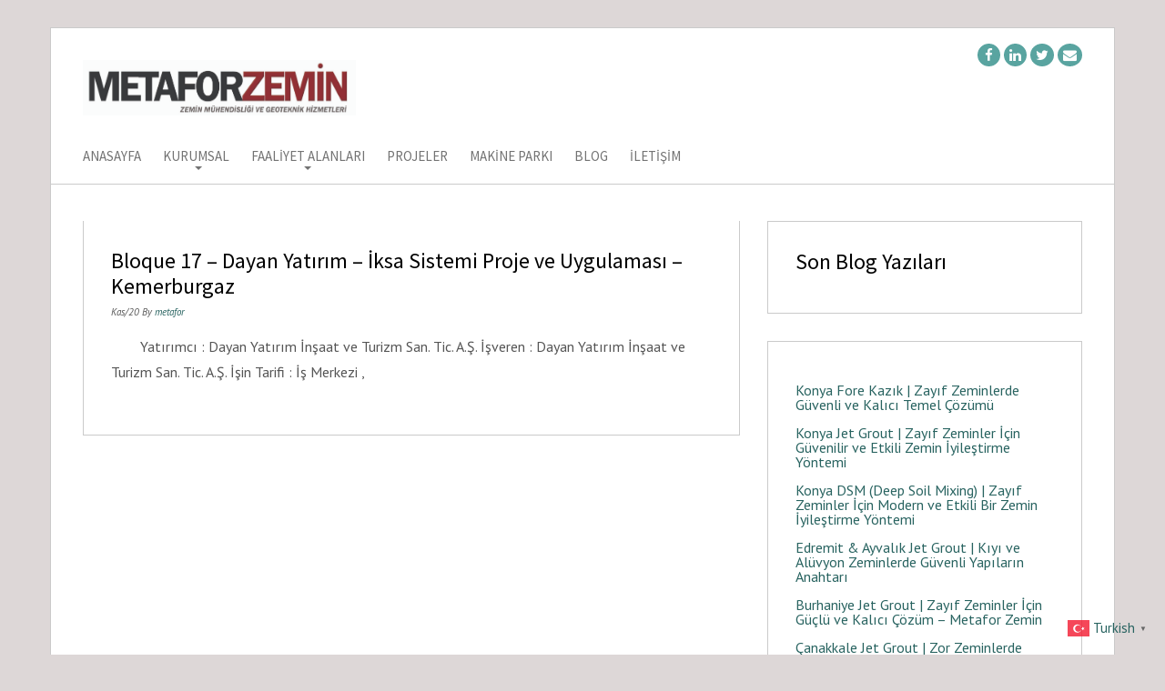

--- FILE ---
content_type: text/html; charset=UTF-8
request_url: http://metaforzemin.com/tag/gokturk-kemerburgaz-fore-kazik-zemin-ankraj-jetgrout
body_size: 8524
content:
<!doctype html>
<html lang="tr">
    <head>
        <meta charset="utf-8">
        <meta http-equiv="X-UA-Compatible" content="IE=edge,chrome=1">
        <meta name="viewport" content="width=device-width, initial-scale=1.0">
        <link rel="pingback" href="http://metaforzemin.com/xmlrpc.php" />
        <meta name='robots' content='index, follow, max-image-preview:large, max-snippet:-1, max-video-preview:-1' />

	<!-- This site is optimized with the Yoast SEO plugin v26.7 - https://yoast.com/wordpress/plugins/seo/ -->
	<link media="all" href="http://metaforzemin.com/wp-content/cache/autoptimize/css/autoptimize_94c7040a128204671ba8617b71a8bbb5.css" rel="stylesheet"><title>göktürk kemerburgaz fore kazık zemin ankraj jetgrout arşivleri | Metafor Zemin</title>
	<link rel="canonical" href="https://metaforzemin.com/tag/gokturk-kemerburgaz-fore-kazik-zemin-ankraj-jetgrout" />
	<meta property="og:locale" content="tr_TR" />
	<meta property="og:type" content="article" />
	<meta property="og:title" content="göktürk kemerburgaz fore kazık zemin ankraj jetgrout arşivleri | Metafor Zemin" />
	<meta property="og:url" content="https://metaforzemin.com/tag/gokturk-kemerburgaz-fore-kazik-zemin-ankraj-jetgrout" />
	<meta property="og:site_name" content="Metafor Zemin" />
	<meta name="twitter:card" content="summary_large_image" />
	<script type="application/ld+json" class="yoast-schema-graph">{"@context":"https://schema.org","@graph":[{"@type":"CollectionPage","@id":"https://metaforzemin.com/tag/gokturk-kemerburgaz-fore-kazik-zemin-ankraj-jetgrout","url":"https://metaforzemin.com/tag/gokturk-kemerburgaz-fore-kazik-zemin-ankraj-jetgrout","name":"göktürk kemerburgaz fore kazık zemin ankraj jetgrout arşivleri | Metafor Zemin","isPartOf":{"@id":"https://metaforzemin.com/#website"},"breadcrumb":{"@id":"https://metaforzemin.com/tag/gokturk-kemerburgaz-fore-kazik-zemin-ankraj-jetgrout#breadcrumb"},"inLanguage":"tr"},{"@type":"BreadcrumbList","@id":"https://metaforzemin.com/tag/gokturk-kemerburgaz-fore-kazik-zemin-ankraj-jetgrout#breadcrumb","itemListElement":[{"@type":"ListItem","position":1,"name":"Ana sayfa","item":"https://metaforzemin.com/"},{"@type":"ListItem","position":2,"name":"göktürk kemerburgaz fore kazık zemin ankraj jetgrout"}]},{"@type":"WebSite","@id":"https://metaforzemin.com/#website","url":"https://metaforzemin.com/","name":"Metafor Zemin","description":"M&uuml;hendislik Proje Uygulama ve Danışmanlık Hizmetleri","publisher":{"@id":"https://metaforzemin.com/#organization"},"potentialAction":[{"@type":"SearchAction","target":{"@type":"EntryPoint","urlTemplate":"https://metaforzemin.com/?s={search_term_string}"},"query-input":{"@type":"PropertyValueSpecification","valueRequired":true,"valueName":"search_term_string"}}],"inLanguage":"tr"},{"@type":"Organization","@id":"https://metaforzemin.com/#organization","name":"Metafor Zemin","url":"https://metaforzemin.com/","logo":{"@type":"ImageObject","inLanguage":"tr","@id":"https://metaforzemin.com/#/schema/logo/image/","url":"http://metaforzemin.com/wp-content/uploads/2015/08/Untitled-4-copy.jpg","contentUrl":"http://metaforzemin.com/wp-content/uploads/2015/08/Untitled-4-copy.jpg","width":528,"height":195,"caption":"Metafor Zemin"},"image":{"@id":"https://metaforzemin.com/#/schema/logo/image/"},"sameAs":["https://www.facebook.com/metaforzemin/","https://www.instagram.com/metaforzemin/","https://www.linkedin.com/company-beta/10365600/"]}]}</script>
	<!-- / Yoast SEO plugin. -->


<link rel='dns-prefetch' href='//www.googletagmanager.com' />
<link rel="alternate" type="application/rss+xml" title="Metafor Zemin &raquo; akışı" href="https://metaforzemin.com/feed" />
<link rel="alternate" type="application/rss+xml" title="Metafor Zemin &raquo; yorum akışı" href="https://metaforzemin.com/comments/feed" />
<link rel="alternate" type="application/rss+xml" title="Metafor Zemin &raquo; göktürk kemerburgaz fore kazık zemin ankraj jetgrout etiket akışı" href="https://metaforzemin.com/tag/gokturk-kemerburgaz-fore-kazik-zemin-ankraj-jetgrout/feed" />
<!-- metaforzemin.com is managing ads with Advanced Ads 2.0.16 – https://wpadvancedads.com/ --><!--noptimize--><script id="metaf-ready">
			window.advanced_ads_ready=function(e,a){a=a||"complete";var d=function(e){return"interactive"===a?"loading"!==e:"complete"===e};d(document.readyState)?e():document.addEventListener("readystatechange",(function(a){d(a.target.readyState)&&e()}),{once:"interactive"===a})},window.advanced_ads_ready_queue=window.advanced_ads_ready_queue||[];		</script>
		<!--/noptimize-->









<link rel='stylesheet' id='simple_business_wp_source-sans-css' href='//fonts.googleapis.com/css?family=Source+Sans+Pro%3A400%2C300%2C700%2C400italic&#038;ver=1.0' type='text/css' media='all' />
<link rel='stylesheet' id='simple_business_wp_pt-sans-css' href='//fonts.googleapis.com/css?family=PT+Sans%3A400%2C400italic%2C700&#038;ver=1.0' type='text/css' media='all' />

<!--n2css--><!--n2js--><script type="text/javascript" src="http://metaforzemin.com/wp-includes/js/jquery/jquery.min.js?ver=3.7.1" id="jquery-core-js"></script>


<link rel="https://api.w.org/" href="https://metaforzemin.com/wp-json/" /><link rel="alternate" title="JSON" type="application/json" href="https://metaforzemin.com/wp-json/wp/v2/tags/577" /><link rel="EditURI" type="application/rsd+xml" title="RSD" href="https://metaforzemin.com/xmlrpc.php?rsd" />
			<meta property="fb:pages" content="1666271693591576" />
							<meta property="ia:markup_url" content="https://metaforzemin.com/bloque-17-dayan-yatirim-iksa-sistemi-proje-uygulamasi-kemerburgaz.html?ia_markup=1" />
				<meta name="generator" content="Site Kit by Google 1.170.0" /><!-- Yandex.Metrika counter by Yandex Metrica Plugin -->
<script type="text/javascript" >
    (function(m,e,t,r,i,k,a){m[i]=m[i]||function(){(m[i].a=m[i].a||[]).push(arguments)};
        m[i].l=1*new Date();k=e.createElement(t),a=e.getElementsByTagName(t)[0],k.async=1,k.src=r,a.parentNode.insertBefore(k,a)})
    (window, document, "script", "https://mc.yandex.ru/metrika/watch.js", "ym");

    ym(37377235, "init", {
        id:37377235,
        clickmap:true,
        trackLinks:true,
        accurateTrackBounce:true,
        webvisor:true,
	        });
</script>
<noscript><div><img src="https://mc.yandex.ru/watch/37377235" style="position:absolute; left:-9999px;" alt="" /></div></noscript>
<!-- /Yandex.Metrika counter -->

	<link rel="icon" href="https://metaforzemin.com/wp-content/uploads/2025/03/cropped-a13f4bf358ff7490a80d929785b54a0a-32x32.jpg" sizes="32x32" />
<link rel="icon" href="https://metaforzemin.com/wp-content/uploads/2025/03/cropped-a13f4bf358ff7490a80d929785b54a0a-192x192.jpg" sizes="192x192" />
<link rel="apple-touch-icon" href="https://metaforzemin.com/wp-content/uploads/2025/03/cropped-a13f4bf358ff7490a80d929785b54a0a-180x180.jpg" />
<meta name="msapplication-TileImage" content="https://metaforzemin.com/wp-content/uploads/2025/03/cropped-a13f4bf358ff7490a80d929785b54a0a-270x270.jpg" />
		
		        
    </head>
    <body class="archive tag tag-gokturk-kemerburgaz-fore-kazik-zemin-ankraj-jetgrout tag-577 custom-background wp-theme-simple-business-wp metaslider-plugin aa-prefix-metaf- aa-disabled-archive" id="home">
        <div class="container">
            <header>
                <div class="row content_squeeze">
    <div class="col-sm-6 col-sm-push-6">
                <p id="social_buttons" class="text-right">
                                <a href="https://www.facebook.com/metaforzemin/"><i class="fa fa-facebook fa-socialcircle"></i></a>
                                    <a href="https://www.linkedin.com/company/10365600/"><i class="fa fa-linkedin fa-socialcircle"></i></a>
                                    <a href="https://www.instagram.com/metaforzemin/"><i class="fa fa-twitter fa-socialcircle"></i></a>
                                    <a href="mailto:info@metaforzemin.com"><i class="fa fa-envelope fa-socialcircle"></i></a>
                        </p>
            </div>
    <div class="col-sm-6 col-sm-pull-6">
            <h1 class="text_logo"><a href="http://metaforzemin.com"><img src="http://www.metaforzemin.com/wp-content/uploads/2016/12/LOGO2.jpg" width="300" height="61"></h1>

    </div>
</div>

<div class="row content_squeeze menu_sticky">
    <nav id="menu_row" class="navbar navbar-default" role="navigation">
            <div class="navbar-header">
                <button type="button" class="navbar-toggle" data-toggle="collapse" data-target=".navbar-ex1-collapse">
                    <span class="sr-only">Toggle navigation</span>
                    <span class="icon-bar"></span>
                    <span class="icon-bar"></span>
                    <span class="icon-bar"></span>
                </button>
                <a class="navbar-brand visible-xs" href="https://metaforzemin.com/">
                    Metafor Zemin                </a>
            </div>
            <div class="collapse navbar-collapse navbar-ex1-collapse"><ul id="menu-menu-1" class="nav navbar-nav"><li id="menu-item-180" class="menu-item menu-item-type-post_type menu-item-object-page menu-item-home menu-item-180"><a title="Anasayfa" href="https://metaforzemin.com/">Anasayfa</a></li>
<li id="menu-item-185" class="menu-item menu-item-type-post_type menu-item-object-page menu-item-has-children menu-item-185 dropdown"><a title="Kurumsal" href="#" data-toggle="dropdown" class="dropdown-toggle" aria-haspopup="true">Kurumsal <span class="caret"></span></a>
<ul role="menu" class=" dropdown-menu">
	<li id="menu-item-688" class="menu-item menu-item-type-post_type menu-item-object-page menu-item-688"><a title="Hakkımızda" href="https://metaforzemin.com/hakkinda">Hakkımızda</a></li>
	<li id="menu-item-698" class="menu-item menu-item-type-post_type menu-item-object-page menu-item-698"><a title="Kalite Politikamız" href="https://metaforzemin.com/kalite-politikamiz">Kalite Politikamız</a></li>
	<li id="menu-item-687" class="menu-item menu-item-type-custom menu-item-object-custom menu-item-687"><a title="Tanıtım Kataloğu" href="http://metaforzemin.com/katalog/">Tanıtım Kataloğu</a></li>
</ul>
</li>
<li id="menu-item-181" class="menu-item menu-item-type-post_type menu-item-object-page menu-item-has-children menu-item-181 dropdown"><a title="Faaliyet Alanları" href="#" data-toggle="dropdown" class="dropdown-toggle" aria-haspopup="true">Faaliyet Alanları <span class="caret"></span></a>
<ul role="menu" class=" dropdown-menu">
	<li id="menu-item-184" class="menu-item menu-item-type-post_type menu-item-object-page menu-item-184"><a title="UYGULAMA" href="https://metaforzemin.com/faaliyet-alanlari/uygulama">UYGULAMA</a></li>
	<li id="menu-item-183" class="menu-item menu-item-type-post_type menu-item-object-page menu-item-183"><a title="PROJELENDİRME" href="https://metaforzemin.com/faaliyet-alanlari/projelendirme">PROJELENDİRME</a></li>
	<li id="menu-item-182" class="menu-item menu-item-type-post_type menu-item-object-page menu-item-182"><a title="MÜŞAVİRLİK" href="https://metaforzemin.com/faaliyet-alanlari/musavirlik">MÜŞAVİRLİK</a></li>
	<li id="menu-item-1452" class="menu-item menu-item-type-post_type menu-item-object-page menu-item-1452"><a title="DİJİTALLEŞTİRME" href="https://metaforzemin.com/faaliyet-alanlari/dijitallestirme">DİJİTALLEŞTİRME</a></li>
	<li id="menu-item-1539" class="menu-item menu-item-type-post_type menu-item-object-page menu-item-1539"><a title="DANIŞMANLIK" href="https://metaforzemin.com/danismanlik">DANIŞMANLIK</a></li>
</ul>
</li>
<li id="menu-item-1520" class="menu-item menu-item-type-post_type menu-item-object-page menu-item-1520"><a title="Projeler" href="https://metaforzemin.com/projeler-2">Projeler</a></li>
<li id="menu-item-260" class="menu-item menu-item-type-post_type menu-item-object-page menu-item-260"><a title="Makine Parkı" href="https://metaforzemin.com/makine-parki">Makine Parkı</a></li>
<li id="menu-item-1498" class="menu-item menu-item-type-taxonomy menu-item-object-category menu-item-1498"><a title="Blog" href="https://metaforzemin.com/blog">Blog</a></li>
<li id="menu-item-186" class="menu-item menu-item-type-post_type menu-item-object-page menu-item-186"><a title="İletişim" href="https://metaforzemin.com/iletisim">İletişim</a></li>
</ul></div>    </nav>
</div>

              </header>
            <div class="line"></div>

<div class="main_content content row content_squeeze">
    <div class="col-sm-8 blog_content_col ">
                        <div class="frontpage-post post-790 post type-post status-publish format-standard hentry category-projeler tag-gokturk-kemerburgaz-fore-kazik-zemin-ankraj-jetgrout tag-istanbul-kemerburgaz-kazik-hafriyat-zemin-geoteknik tag-kemerburgaz-ankraj tag-kemerburgaz-fore-kazik tag-kemerburgaz-fore-kazik-firmalari tag-kemerburgaz-fore-kazik-fiyatlari tag-kemerburgaz-istanbul-jeoloji tag-kemerburgaz-jet-grout tag-metafor-fore-kazik tag-metafor-geoteknik tag-metafor-zemin-insaat" data-sr="wait 0.4s, scale up 25%">
                                            <div class="frontpage-post-content">
                        <h2><a href="https://metaforzemin.com/bloque-17-dayan-yatirim-iksa-sistemi-proje-uygulamasi-kemerburgaz.html">Bloque 17 &#8211; Dayan Yatırım &#8211; İksa Sistemi Proje ve Uygulaması &#8211; Kemerburgaz</a></h2>
                        <p class="meta">
                        Kas/20 By <a href="https://metaforzemin.com/author/metafor" title="metafor tarafından yazılan yazılar" rel="author">metafor</a></p>
                        <p>&nbsp; &nbsp; &nbsp; &nbsp; Yatırımcı : Dayan Yatırım İnşaat ve Turizm San. Tic. A.Ş. İşveren : Dayan Yatırım İnşaat ve Turizm San. Tic. A.Ş. İşin Tarifi : İş Merkezi ,</p>
                    </div>
                </div>
                <div class="row blog_pagination">
    <div class="col-sm-6 next_posts_link">
        </div>
    <div class="col-sm-6 previous_posts_link text-right">
        </div>
</div>
    </div>
    <div class="col-sm-4 blog_sidebar_col ">
        <div id="block-3" class="widget widget_block widget sidebar_widget">
<h2 class="wp-block-heading">Son Blog Yazıları</h2>
</div><div id="block-2" class="widget widget_block widget_recent_entries widget sidebar_widget"><ul class="wp-block-latest-posts__list wp-block-latest-posts"><li><a class="wp-block-latest-posts__post-title" href="https://metaforzemin.com/konya-fore-kazik-zayif-zeminlerde-guvenli-ve-kalici-temel-cozumu.html">Konya Fore Kazık | Zayıf Zeminlerde Güvenli ve Kalıcı Temel Çözümü</a></li>
<li><a class="wp-block-latest-posts__post-title" href="https://metaforzemin.com/konya-jet-grout-zayif-zeminler-icin-guvenilir-ve-etkili-zemin-iyilestirme-yontemi.html">Konya Jet Grout | Zayıf Zeminler İçin Güvenilir ve Etkili Zemin İyileştirme Yöntemi</a></li>
<li><a class="wp-block-latest-posts__post-title" href="https://metaforzemin.com/konya-dsm-deep-soil-mixing-zayif-zeminler-icin-modern-ve-etkili-bir-zemin-iyilestirme-yontemi.html">Konya DSM (Deep Soil Mixing) | Zayıf Zeminler İçin Modern ve Etkili Bir Zemin İyileştirme Yöntemi</a></li>
<li><a class="wp-block-latest-posts__post-title" href="https://metaforzemin.com/edremit-ayvalik-jet-grout-kiyi-ve-aluvyon-zeminlerde-guvenli-yapilarin-anahtari.html">Edremit &amp; Ayvalık Jet Grout | Kıyı ve Alüvyon Zeminlerde Güvenli Yapıların Anahtarı</a></li>
<li><a class="wp-block-latest-posts__post-title" href="https://metaforzemin.com/burhaniye-jet-grout-zayif-zeminler-icin-guclu-ve-kalici-cozum-metafor-zemin.html">Burhaniye Jet Grout | Zayıf Zeminler İçin Güçlü ve Kalıcı Çözüm – Metafor Zemin</a></li>
<li><a class="wp-block-latest-posts__post-title" href="https://metaforzemin.com/canakkale-jet-grout-zor-zeminlerde-guvenli-yapilarin-anahtari-metafor-zemin.html">Çanakkale Jet Grout | Zor Zeminlerde Güvenli Yapıların Anahtarı – Metafor Zemin</a></li>
<li><a class="wp-block-latest-posts__post-title" href="https://metaforzemin.com/agri-jet-grout-metafor-zemin-ile-guclu-ve-guvenli-zeminler.html">Ağrı Jet Grout | Metafor Zemin ile Güçlü ve Güvenli Zeminler</a></li>
<li><a class="wp-block-latest-posts__post-title" href="https://metaforzemin.com/agri-fore-kazik-metafor-zemin-ile-guvenli-ve-kalici-temeller.html">Ağrı Fore Kazık | Metafor Zemin ile Güvenli ve Kalıcı Temeller</a></li>
<li><a class="wp-block-latest-posts__post-title" href="https://metaforzemin.com/edremit-fore-kazik.html">Edremit Fore Kazık</a></li>
<li><a class="wp-block-latest-posts__post-title" href="https://metaforzemin.com/edremit-jet-grout.html">Edremit Jet Grout</a></li>
<li><a class="wp-block-latest-posts__post-title" href="https://metaforzemin.com/edremit-dsm-deep-soil-mixing.html">Edremit DSM (Deep Soil Mixing)</a></li>
<li><a class="wp-block-latest-posts__post-title" href="https://metaforzemin.com/manisa-fore-kazik.html">Manisa Fore Kazık</a></li>
<li><a class="wp-block-latest-posts__post-title" href="https://metaforzemin.com/manisa-jet-grout.html">Manisa Jet Grout</a></li>
<li><a class="wp-block-latest-posts__post-title" href="https://metaforzemin.com/manisa-dsm-deep-soil-mixing.html">Manisa DSM (Deep Soil Mixing)</a></li>
<li><a class="wp-block-latest-posts__post-title" href="https://metaforzemin.com/izmir-dsm-deep-soil-mixing.html">İzmir DSM (Deep Soil Mixing)</a></li>
<li><a class="wp-block-latest-posts__post-title" href="https://metaforzemin.com/izmir-jet-grout.html">İzmir Jet Grout</a></li>
<li><a class="wp-block-latest-posts__post-title" href="https://metaforzemin.com/izmir-fore-kazik.html">İzmir Fore Kazık</a></li>
<li><a class="wp-block-latest-posts__post-title" href="https://metaforzemin.com/usak-fore-kazik.html">Uşak Fore Kazık</a></li>
<li><a class="wp-block-latest-posts__post-title" href="https://metaforzemin.com/usak-jet-grout.html">Uşak Jet Grout</a></li>
<li><a class="wp-block-latest-posts__post-title" href="https://metaforzemin.com/usak-dsm-deep-soil-mixing.html">Uşak DSM (Deep Soil Mixing)</a></li>
</ul></div><div id="block-4" class="widget widget_block widget sidebar_widget">
<h2 class="wp-block-heading">Kategoriler</h2>
</div><div id="block-5" class="widget widget_block widget_categories widget sidebar_widget"><ul class="wp-block-categories-list wp-block-categories">	<li class="cat-item cat-item-670"><a href="https://metaforzemin.com/blog">Blog</a>
</li>
	<li class="cat-item cat-item-1"><a href="https://metaforzemin.com/genel">Genel</a>
</li>
	<li class="cat-item cat-item-570"><a href="https://metaforzemin.com/projeler">Projeler</a>
</li>
	<li class="cat-item cat-item-38"><a href="https://metaforzemin.com/uygulama-sayfalar">Uygulama Sayfalar</a>
</li>
	<li class="cat-item cat-item-2"><a href="https://metaforzemin.com/uygulamalar">Uygulamalar</a>
</li>
</ul></div>    </div>
</div>


                    

                        
              
 
  
        </div> <!-- //.container -->
                <div class="container footer">
            <div class="row content_squeeze footer_widgets">
                <div id="footer_widget_left" class="col-md-4">
                    <div id="text-4" class="widget widget_text widget sidebar_editable"><h3 class="widget_title">FAALİYET ALANLARIMIZ</h3>			<div class="textwidget"> 	<li><span style="color: #333333;"><a style="color: #333333;" href="" target="_blank" rel="noopener noreferrer">Genel İnşaat Uygulamaları (Kaba Yapı / Anahtar Teslim)</a></span></li>
 	<li><span style="color: #333333;"><a style="color: #333333;" href="" target="_blank" rel="noopener noreferrer">İnşaat Proje Yönetim ve Danışmanlık</a></span></li>
 	 <li><span style="color: #333333;"><a style="color: #333333;" href="" target="_blank" rel="noopener noreferrer">Geoteknik ve Zemin Mühendisliği Uygulamaları</a></span></li>
         <li><span style="color: #333333;"><a style="color: #333333;" href="" target="_blank" rel="noopener noreferrer">Geoteknik ve Zemin Mühendisliği Projelendirme ve Proje Yönetimi</a></span></li>
 	<li><span style="color: #333333;"><a style="color: #333333;" href="" target="_blank" rel="noopener noreferrer">Zemin Mühendisliği Danışmanlık ve Müşavirlik</a></span></li>
 	<li>Kalite Kontrol Testleri</li>
        <li><span style="color: #333333;"><a style="color: #333333;" href="http://metaforzemin.com/faaliyet-alanlari/projelendirme" target="_blank" rel="noopener noreferrer">Projelendirme ve Tasarım Hizmetleri</a></span></li>
        <li><span style="color: #333333;"><a style="color: #333333;" href="http://metaforzemin.com/danismanlik" target="_blank" rel="noopener noreferrer">İnşaat Projeleri Danışmanlık ve Müşavirlik Hizmetleri</a></span></li>
 </ul></div>
		</div>                </div>
                <div id="footer_widget_center_left" class="col-md-4">
                    <div id="text-5" class="widget widget_text widget sidebar_editable">			<div class="textwidget"><p><center><a href="https://metaforzemin.com/wp-content/uploads/2025/05/Metafor-Zemin-Insaat-General-Logo-2.png"><img loading="lazy" decoding="async" class="alignnone size-medium wp-image-1581 img-responsive" src="https://metaforzemin.com/wp-content/uploads/2025/05/Metafor-Zemin-Insaat-General-Logo-2-300x61.png" alt="" width="300" height="61" srcset="https://metaforzemin.com/wp-content/uploads/2025/05/Metafor-Zemin-Insaat-General-Logo-2-300x61.png 300w, https://metaforzemin.com/wp-content/uploads/2025/05/Metafor-Zemin-Insaat-General-Logo-2-1024x209.png 1024w, https://metaforzemin.com/wp-content/uploads/2025/05/Metafor-Zemin-Insaat-General-Logo-2-768x156.png 768w, https://metaforzemin.com/wp-content/uploads/2025/05/Metafor-Zemin-Insaat-General-Logo-2-1536x313.png 1536w, https://metaforzemin.com/wp-content/uploads/2025/05/Metafor-Zemin-Insaat-General-Logo-2-2048x417.png 2048w" sizes="auto, (max-width: 300px) 100vw, 300px" /></a><br />
<center><strong>Metafor Zemin İnşaat San. ve Tic. Ltd. Şti.</strong><br />
info@metaforzemin.com</center><center>+90 850 969 74 73 ★ +90 212 217 77 76</center><center>www.metaforzemin.com</center></center></p>
</div>
		</div>                </div>
                <div id="footer_widget_right" class="col-md-4">
                    <div id="text-3" class="widget widget_text widget sidebar_editable">			<div class="textwidget"><p style="text-align: right;"><em>"Bir kuruluşun sahip olduğu yeri doldurulamaz tek sermaye insanların bilgi ve yeteneğidir."</em></p>
<p style="text-align: right;">Andrew Carnegie<br />
_________________________</p>
<p>
<p>
<p style="text-align: right;"><a href="http://metaforzemin.com/mail" target="_blank">☆Webmail</a></a><br />
<a style="text-align: right;"><a href="http://metaforzemin.com/kalite-politikamiz" target="_blank">☆Gizlilik Sözleşmesi</a><br />
<a style="text-align: right;"><a href="http://metaforzemin.com/kalite-politikamiz" target="_blank">☆Kalite Politikamız</a></p>
</div>
		</div>                </div>
            </div>
        </div>
                <div class="container noborder base">
            <div class="row">
                <div class="col-md-5">
                    <p id="copyright">&copy Metafor Zemin 2026</p>
                </div>
                <div class="col-md-5 col-md-offset-2 text-right">
                    <p id="credit">Metafor Zemin İnşaat © 2017 <br />Powered by <a href="http://wordpress.org">Metafor Inc.</a></p>
                </div>
            </div>
        </div>
<script type="speculationrules">
{"prefetch":[{"source":"document","where":{"and":[{"href_matches":"/*"},{"not":{"href_matches":["/wp-*.php","/wp-admin/*","/wp-content/uploads/*","/wp-content/*","/wp-content/plugins/*","/wp-content/themes/simple-business-wp/*","/*\\?(.+)"]}},{"not":{"selector_matches":"a[rel~=\"nofollow\"]"}},{"not":{"selector_matches":".no-prefetch, .no-prefetch a"}}]},"eagerness":"conservative"}]}
</script>
<div class="gtranslate_wrapper" id="gt-wrapper-13661399"></div>





<script type="text/javascript" id="gt_widget_script_13661399-js-before">
/* <![CDATA[ */
window.gtranslateSettings = /* document.write */ window.gtranslateSettings || {};window.gtranslateSettings['13661399'] = {"default_language":"tr","languages":["ar","zh-CN","nl","en","fr","de","it","pt","ru","es","tr"],"url_structure":"none","flag_style":"2d","flag_size":24,"wrapper_selector":"#gt-wrapper-13661399","alt_flags":[],"horizontal_position":"right","vertical_position":"bottom","flags_location":"\/wp-content\/plugins\/gtranslate\/flags\/"};
//# sourceURL=gt_widget_script_13661399-js-before
/* ]]> */
</script><script src="http://metaforzemin.com/wp-content/cache/autoptimize/js/autoptimize_single_3ec505b5b23f5887ac32919c95a65b22.js?ver=6.9" data-no-optimize="1" data-no-minify="1" data-gt-orig-url="/tag/gokturk-kemerburgaz-fore-kazik-zemin-ankraj-jetgrout" data-gt-orig-domain="metaforzemin.com" data-gt-widget-id="13661399" defer></script><script id="wp-emoji-settings" type="application/json">
{"baseUrl":"https://s.w.org/images/core/emoji/17.0.2/72x72/","ext":".png","svgUrl":"https://s.w.org/images/core/emoji/17.0.2/svg/","svgExt":".svg","source":{"concatemoji":"http://metaforzemin.com/wp-includes/js/wp-emoji-release.min.js?ver=6.9"}}
</script>
<script type="module">
/* <![CDATA[ */
/*! This file is auto-generated */
const a=JSON.parse(document.getElementById("wp-emoji-settings").textContent),o=(window._wpemojiSettings=a,"wpEmojiSettingsSupports"),s=["flag","emoji"];function i(e){try{var t={supportTests:e,timestamp:(new Date).valueOf()};sessionStorage.setItem(o,JSON.stringify(t))}catch(e){}}function c(e,t,n){e.clearRect(0,0,e.canvas.width,e.canvas.height),e.fillText(t,0,0);t=new Uint32Array(e.getImageData(0,0,e.canvas.width,e.canvas.height).data);e.clearRect(0,0,e.canvas.width,e.canvas.height),e.fillText(n,0,0);const a=new Uint32Array(e.getImageData(0,0,e.canvas.width,e.canvas.height).data);return t.every((e,t)=>e===a[t])}function p(e,t){e.clearRect(0,0,e.canvas.width,e.canvas.height),e.fillText(t,0,0);var n=e.getImageData(16,16,1,1);for(let e=0;e<n.data.length;e++)if(0!==n.data[e])return!1;return!0}function u(e,t,n,a){switch(t){case"flag":return n(e,"\ud83c\udff3\ufe0f\u200d\u26a7\ufe0f","\ud83c\udff3\ufe0f\u200b\u26a7\ufe0f")?!1:!n(e,"\ud83c\udde8\ud83c\uddf6","\ud83c\udde8\u200b\ud83c\uddf6")&&!n(e,"\ud83c\udff4\udb40\udc67\udb40\udc62\udb40\udc65\udb40\udc6e\udb40\udc67\udb40\udc7f","\ud83c\udff4\u200b\udb40\udc67\u200b\udb40\udc62\u200b\udb40\udc65\u200b\udb40\udc6e\u200b\udb40\udc67\u200b\udb40\udc7f");case"emoji":return!a(e,"\ud83e\u1fac8")}return!1}function f(e,t,n,a){let r;const o=(r="undefined"!=typeof WorkerGlobalScope&&self instanceof WorkerGlobalScope?new OffscreenCanvas(300,150):document.createElement("canvas")).getContext("2d",{willReadFrequently:!0}),s=(o.textBaseline="top",o.font="600 32px Arial",{});return e.forEach(e=>{s[e]=t(o,e,n,a)}),s}function r(e){var t=document.createElement("script");t.src=e,t.defer=!0,document.head.appendChild(t)}a.supports={everything:!0,everythingExceptFlag:!0},new Promise(t=>{let n=function(){try{var e=JSON.parse(sessionStorage.getItem(o));if("object"==typeof e&&"number"==typeof e.timestamp&&(new Date).valueOf()<e.timestamp+604800&&"object"==typeof e.supportTests)return e.supportTests}catch(e){}return null}();if(!n){if("undefined"!=typeof Worker&&"undefined"!=typeof OffscreenCanvas&&"undefined"!=typeof URL&&URL.createObjectURL&&"undefined"!=typeof Blob)try{var e="postMessage("+f.toString()+"("+[JSON.stringify(s),u.toString(),c.toString(),p.toString()].join(",")+"));",a=new Blob([e],{type:"text/javascript"});const r=new Worker(URL.createObjectURL(a),{name:"wpTestEmojiSupports"});return void(r.onmessage=e=>{i(n=e.data),r.terminate(),t(n)})}catch(e){}i(n=f(s,u,c,p))}t(n)}).then(e=>{for(const n in e)a.supports[n]=e[n],a.supports.everything=a.supports.everything&&a.supports[n],"flag"!==n&&(a.supports.everythingExceptFlag=a.supports.everythingExceptFlag&&a.supports[n]);var t;a.supports.everythingExceptFlag=a.supports.everythingExceptFlag&&!a.supports.flag,a.supports.everything||((t=a.source||{}).concatemoji?r(t.concatemoji):t.wpemoji&&t.twemoji&&(r(t.twemoji),r(t.wpemoji)))});
//# sourceURL=http://metaforzemin.com/wp-includes/js/wp-emoji-loader.min.js
/* ]]> */
</script>
<!--noptimize--><script>!function(){window.advanced_ads_ready_queue=window.advanced_ads_ready_queue||[],advanced_ads_ready_queue.push=window.advanced_ads_ready;for(var d=0,a=advanced_ads_ready_queue.length;d<a;d++)advanced_ads_ready(advanced_ads_ready_queue[d])}();</script><!--/noptimize--><!-- Yandex.Metrika counter -->
<script type="text/javascript" >
    (function (d, w, c) {
        (w[c] = w[c] || []).push(function() {
            try {
                w.yaCounter47048793 = new Ya.Metrika({
                    id:47048793,
                    clickmap:true,
                    trackLinks:true,
                    accurateTrackBounce:true
                });
            } catch(e) { }
        });

        var n = d.getElementsByTagName("script")[0],
            s = d.createElement("script"),
            f = function () { n.parentNode.insertBefore(s, n); };
        s.type = "text/javascript";
        s.async = true;
        s.src = "https://mc.yandex.ru/metrika/watch.js";

        if (w.opera == "[object Opera]") {
            d.addEventListener("DOMContentLoaded", f, false);
        } else { f(); }
    })(document, window, "yandex_metrika_callbacks");
</script>
<noscript><div><img src="https://mc.yandex.ru/watch/47048793" style="position:absolute; left:-9999px;" alt="" /></div></noscript>
<!-- /Yandex.Metrika counter -->

<script defer src="http://metaforzemin.com/wp-content/cache/autoptimize/js/autoptimize_d5d4811c0119e9e6f4f67da299b096df.js"></script></body>
<script>'undefined'=== typeof _trfq || (window._trfq = []);'undefined'=== typeof _trfd && (window._trfd=[]),_trfd.push({'tccl.baseHost':'secureserver.net'},{'ap':'cpsh-oh'},{'server':'p3plzcpnl509254'},{'dcenter':'p3'},{'cp_id':'10648137'},{'cp_cl':'8'}) // Monitoring performance to make your website faster. If you want to opt-out, please contact web hosting support.</script><script src='https://img1.wsimg.com/traffic-assets/js/tccl.min.js'></script></html>
<!--
Performance optimized by W3 Total Cache. Learn more: https://www.boldgrid.com/w3-total-cache/?utm_source=w3tc&utm_medium=footer_comment&utm_campaign=free_plugin


Served from: metaforzemin.com @ 2026-01-18 15:42:25 by W3 Total Cache
-->